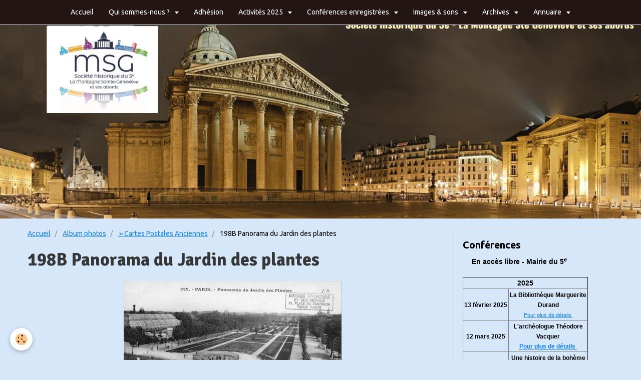

--- FILE ---
content_type: text/html; charset=UTF-8
request_url: http://www.montagnesaintegenevieve.com/album-photos/cpa/198b-panorama-du-jardin-des-plantes.html
body_size: 68074
content:
<!DOCTYPE html>
<html lang="fr">
    <head>
        <title>198B Panorama du Jardin des plantes</title>
        <!-- smart / dots -->
<meta http-equiv="Content-Type" content="text/html; charset=utf-8">
<!--[if IE]>
<meta http-equiv="X-UA-Compatible" content="IE=edge">
<![endif]-->
<meta name="viewport" content="width=device-width, initial-scale=1, maximum-scale=1.0, user-scalable=no">
<meta name="msapplication-tap-highlight" content="no">
  <link rel="image_src" href="http://www.montagnesaintegenevieve.com/medias/album/198b-panorama-du-jardin-des-plantes.jpg" />
  <meta property="og:image" content="http://www.montagnesaintegenevieve.com/medias/album/198b-panorama-du-jardin-des-plantes.jpg" />
  <link rel="canonical" href="http://www.montagnesaintegenevieve.com/album-photos/cpa/198b-panorama-du-jardin-des-plantes.html">
<meta name="google-site-verification" content="UA-106736003-2">
<meta name="generator" content="e-monsite (e-monsite.com)">

<link rel="icon" href="http://www.montagnesaintegenevieve.com/medias/site/favicon/20201-logo-1.jpg">

<link rel="apple-touch-icon" sizes="114x114" href="http://www.montagnesaintegenevieve.com/medias/site/mobilefavicon/20201-logo-2.jpg?fx=c_114_114" />
<link rel="apple-touch-icon" sizes="72x72" href="http://www.montagnesaintegenevieve.com/medias/site/mobilefavicon/20201-logo-2.jpg?fx=c_72_72" />
<link rel="apple-touch-icon" href="http://www.montagnesaintegenevieve.com/medias/site/mobilefavicon/20201-logo-2.jpg?fx=c_57_57" />
<link rel="apple-touch-icon-precomposed" href="http://www.montagnesaintegenevieve.com/medias/site/mobilefavicon/20201-logo-2.jpg?fx=c_57_57" />





        <meta name="theme-color" content="#241515">
        <meta name="msapplication-navbutton-color" content="#241515">
        <meta name="apple-mobile-web-app-capable" content="yes">
        <meta name="apple-mobile-web-app-status-bar-style" content="black-translucent">

                
                                    
                                    
                                     
                                                                                                                    
            <link href="https://fonts.googleapis.com/css?family=Ubuntu:300,400,700%7CSignika:300,400,700%7COswald:300,400,700&display=swap" rel="stylesheet">
        
        <link href="https://maxcdn.bootstrapcdn.com/font-awesome/4.7.0/css/font-awesome.min.css" rel="stylesheet">
                <link href="//www.montagnesaintegenevieve.com/themes/combined.css?v=6_1646067808_526" rel="stylesheet">
        
        <!-- EMS FRAMEWORK -->
        <script src="//www.montagnesaintegenevieve.com/medias/static/themes/ems_framework/js/jquery.min.js"></script>
        <!-- HTML5 shim and Respond.js for IE8 support of HTML5 elements and media queries -->
        <!--[if lt IE 9]>
        <script src="//www.montagnesaintegenevieve.com/medias/static/themes/ems_framework/js/html5shiv.min.js"></script>
        <script src="//www.montagnesaintegenevieve.com/medias/static/themes/ems_framework/js/respond.min.js"></script>
        <![endif]-->
                <script src="//www.montagnesaintegenevieve.com/medias/static/themes/ems_framework/js/ems-framework.min.js?v=2012"></script>
                <script src="http://www.montagnesaintegenevieve.com/themes/content.js?v=6_1646067808_526&lang=fr"></script>

            <script src="//www.montagnesaintegenevieve.com/medias/static/js/rgpd-cookies/jquery.rgpd-cookies.js?v=2012"></script>
    <script>
                                    $(document).ready(function() {
            $.RGPDCookies({
                theme: 'ems_framework',
                site: 'www.montagnesaintegenevieve.com',
                privacy_policy_link: '/about/privacypolicy/',
                cookies: [{"id":null,"favicon_url":"https:\/\/ssl.gstatic.com\/analytics\/20210414-01\/app\/static\/analytics_standard_icon.png","enabled":true,"model":"google_analytics","title":"Google Analytics","short_description":"Permet d'analyser les statistiques de consultation de notre site","long_description":"Indispensable pour piloter notre site internet, il permet de mesurer des indicateurs comme l\u2019affluence, les produits les plus consult\u00e9s, ou encore la r\u00e9partition g\u00e9ographique des visiteurs.","privacy_policy_url":"https:\/\/support.google.com\/analytics\/answer\/6004245?hl=fr","slug":"google-analytics"},{"id":null,"favicon_url":"","enabled":true,"model":"addthis","title":"AddThis","short_description":"Partage social","long_description":"Nous utilisons cet outil afin de vous proposer des liens de partage vers des plateformes tiers comme Twitter, Facebook, etc.","privacy_policy_url":"https:\/\/www.oracle.com\/legal\/privacy\/addthis-privacy-policy.html","slug":"addthis"}],
                modal_title: 'Gestion\u0020des\u0020cookies',
                modal_description: 'd\u00E9pose\u0020des\u0020cookies\u0020pour\u0020am\u00E9liorer\u0020votre\u0020exp\u00E9rience\u0020de\u0020navigation,\nmesurer\u0020l\u0027audience\u0020du\u0020site\u0020internet,\u0020afficher\u0020des\u0020publicit\u00E9s\u0020personnalis\u00E9es,\nr\u00E9aliser\u0020des\u0020campagnes\u0020cibl\u00E9es\u0020et\u0020personnaliser\u0020l\u0027interface\u0020du\u0020site.',
                privacy_policy_label: 'Consulter\u0020la\u0020politique\u0020de\u0020confidentialit\u00E9',
                check_all_label: 'Tout\u0020cocher',
                refuse_button: 'Refuser',
                settings_button: 'Param\u00E9trer',
                accept_button: 'Accepter',
                callback: function() {
                    // website google analytics case (with gtag), consent "on the fly"
                    if ('gtag' in window && typeof window.gtag === 'function') {
                        if (window.jsCookie.get('rgpd-cookie-google-analytics') === undefined
                            || window.jsCookie.get('rgpd-cookie-google-analytics') === '0') {
                            gtag('consent', 'update', {
                                'ad_storage': 'denied',
                                'analytics_storage': 'denied'
                            });
                        } else {
                            gtag('consent', 'update', {
                                'ad_storage': 'granted',
                                'analytics_storage': 'granted'
                            });
                        }
                    }
                }
            });
        });
    </script>

        <script async src="https://www.googletagmanager.com/gtag/js?id=G-4VN4372P6E"></script>
<script>
    window.dataLayer = window.dataLayer || [];
    function gtag(){dataLayer.push(arguments);}
    
    gtag('consent', 'default', {
        'ad_storage': 'denied',
        'analytics_storage': 'denied'
    });
    
    gtag('js', new Date());
    gtag('config', 'G-4VN4372P6E');
</script>

        
    <!-- Global site tag (gtag.js) -->
        <script async src="https://www.googletagmanager.com/gtag/js?id=UA-106736003-1"></script>
        <script>
        window.dataLayer = window.dataLayer || [];
        function gtag(){dataLayer.push(arguments);}

gtag('consent', 'default', {
            'ad_storage': 'denied',
            'analytics_storage': 'denied'
        });
        gtag('set', 'allow_ad_personalization_signals', false);
                gtag('js', new Date());
        gtag('config', 'UA-106736003-1');
    </script>
        <script type="application/ld+json">
    {
        "@context" : "https://schema.org/",
        "@type" : "WebSite",
        "name" : "Société historique du 5e - La Montagne Ste Geneviève et ses abords",
        "url" : "http://www.montagnesaintegenevieve.com/"
    }
</script>
            </head>
    <body id="album-photos_run_cpa_198b-panorama-du-jardin-des-plantes" class="default menu-fixed">
        

        
        <!-- NAV -->
        <nav class="navbar navbar-top navbar-fixed-top in-header">
            <div class="container">
                <div class="navbar-header hidden-desktop">
                                        <button data-toggle="collapse" data-target="#navbar" class="btn btn-link navbar-toggle">
                		<i class="fa fa-bars"></i>
					</button>
                                                            <a class="brand" href="http://www.montagnesaintegenevieve.com/">
                                                                        <span class="hidden-desktop">Société historique du 5e - La Montagne Ste Geneviève et ses abords</span>
                                            </a>
                                    </div>
                                <div id="navbar" class="collapse">
                        <ul class="nav navbar-nav">
                    <li>
                <a href="http://www.montagnesaintegenevieve.com/pages/page-d-accueil.html">
                                        Accueil
                </a>
                            </li>
                    <li class="subnav">
                <a href="http://www.montagnesaintegenevieve.com/pages/generalites/" class="subnav-toggle" data-toggle="subnav">
                                        Qui sommes-nous ?
                </a>
                                    <ul class="nav subnav-menu">
                                                    <li>
                                <a href="http://www.montagnesaintegenevieve.com/pages/generalites/qui-sommes-nous.html">
                                    ➢Histoire de l'Association
                                </a>
                                                            </li>
                                                    <li>
                                <a href="http://www.montagnesaintegenevieve.com/pages/generalites/adhesion.html">
                                    Adhésion
                                </a>
                                                            </li>
                                                    <li>
                                <a href="http://www.montagnesaintegenevieve.com/pages/generalites/ou-sommes-nous.html">
                                    ➢Nos coordonnées
                                </a>
                                                            </li>
                                                    <li>
                                <a href="http://www.montagnesaintegenevieve.com/pages/generalites/adhesion.html">
                                    ➢Adhésion
                                </a>
                                                            </li>
                                                    <li>
                                <a href="http://www.montagnesaintegenevieve.com/pages/generalites/presentation.html">
                                    ➢Bureau de l'association
                                </a>
                                                            </li>
                                                    <li>
                                <a href="http://www.montagnesaintegenevieve.com/pages/generalites/conseil-d-administration.html">
                                    ➢Conseil d'administration
                                </a>
                                                            </li>
                                                    <li>
                                <a href="http://www.montagnesaintegenevieve.com/pages/generalites/archives-1945.html">
                                    ➢Statuts
                                </a>
                                                            </li>
                                                    <li>
                                <a href="http://www.montagnesaintegenevieve.com/pages/generalites/histoire-de-la-montagne.html">
                                    ➢Histoire de la Montagne
                                </a>
                                                            </li>
                                            </ul>
                            </li>
                    <li>
                <a href="http://www.montagnesaintegenevieve.com/pages/generalites/adhesion.html"onclick="window.open(this.href);return false;">
                                        Adhésion
                </a>
                            </li>
                    <li class="subnav">
                <a href="http://www.montagnesaintegenevieve.com/pages/activites-2025/" class="subnav-toggle" data-toggle="subnav">
                                         Activités 2025
                </a>
                                    <ul class="nav subnav-menu">
                                                    <li class="subnav">
                                <a href="http://www.montagnesaintegenevieve.com/pages/activites-2025/conferences/" class="subnav-toggle" data-toggle="subnav">
                                    ➢Conférences
                                </a>
                                                                    <ul class="nav subnav-menu">
                                                                                    <li>
                                                <a href="http://www.montagnesaintegenevieve.com/pages/activites-2025/conferences/bibliotheque-marguerite-durand/">➢Bibliothèque Marguerite Durand</a>
                                            </li>
                                                                                    <li>
                                                <a href="http://www.montagnesaintegenevieve.com/pages/activites-2025/conferences/l-archeologue-theodore-vacquer/">➢L'archéologue Théodore Vacquer</a>
                                            </li>
                                                                                    <li>
                                                <a href="http://www.montagnesaintegenevieve.com/pages/activites-2025/conferences/la-boheme-dans-le-quartier-latin/">➢Une histoire de la bohème artistique des origines à nos jours au cœur du Quartier latin</a>
                                            </li>
                                                                                    <li>
                                                <a href="http://www.montagnesaintegenevieve.com/pages/activites-2025/conferences/les-brasseries-parisiennes-de-l-avant-siecle/">➢Les brasseries parisiennes de l’avant-siècle</a>
                                            </li>
                                                                                    <li>
                                                <a href="http://www.montagnesaintegenevieve.com/pages/activites-2025/conferences/le-paris-antique-au-sommet-de-la-montagne-sainte-genevieve/">➢Le Paris Antique au sommet de la Montagne Sainte-Geneviève</a>
                                            </li>
                                                                                    <li>
                                                <a href="http://www.montagnesaintegenevieve.com/pages/activites-2025/conferences/jeanne-barret/">➢Jeanne Barret</a>
                                            </li>
                                                                                    <li>
                                                <a href="http://www.montagnesaintegenevieve.com/pages/activites-2025/conferences/l-artisanat-a-paris-au-moyen-age/">➢L'artisanat à Paris au Moyen Âge</a>
                                            </li>
                                                                            </ul>
                                                            </li>
                                                    <li class="subnav">
                                <a href="http://www.montagnesaintegenevieve.com/pages/activites-2025/visites/" class="subnav-toggle" data-toggle="subnav">
                                    ➢Visites
                                </a>
                                                                    <ul class="nav subnav-menu">
                                                                                    <li>
                                                <a href="http://www.montagnesaintegenevieve.com/pages/activites-2025/visites/bibli/">➢Visite de la bibliothèque du Sénat</a>
                                            </li>
                                                                                    <li>
                                                <a href="http://www.montagnesaintegenevieve.com/pages/activites-2025/visites/cluny/">➢Visite guidée au musée de Cluny</a>
                                            </li>
                                                                                    <li>
                                                <a href="http://www.montagnesaintegenevieve.com/pages/activites-2025/visites/visites-du-mobilier-national/">➢Visites du Mobilier national</a>
                                            </li>
                                                                                    <li>
                                                <a href="http://www.montagnesaintegenevieve.com/pages/activites-2025/visites/deambulation-dans-la-mairie-du-5/">➢Les coulisses et les projets de la mairie du 5e</a>
                                            </li>
                                                                                    <li>
                                                <a href="http://www.montagnesaintegenevieve.com/pages/activites-2025/visites/promenade-les-brasseries-parisiennes-de-l-avant-siecle/">➢Les brasseries parisiennes</a>
                                            </li>
                                                                                    <li>
                                                <a href="http://www.montagnesaintegenevieve.com/pages/activites-2025/visites/journee-a-villers-cotteret/">➢Journée à Villers-Cotterêts</a>
                                            </li>
                                                                                    <li>
                                                <a href="http://www.montagnesaintegenevieve.com/pages/activites-2025/visites/la-catho/">➢L'Institut Catholique de Paris</a>
                                            </li>
                                                                                    <li>
                                                <a href="http://www.montagnesaintegenevieve.com/pages/activites-2025/visites/promenade-commentee-le-clos-des-chardonnerets-du-college-des-bernardins-a-la-tour-d-argent/">➢Promenade commentée : le clos du Chardonnet, du collège des Bernardins à la Tour d’Argent</a>
                                            </li>
                                                                                    <li>
                                                <a href="http://www.montagnesaintegenevieve.com/pages/activites-2025/visites/visite-de-la-bibliotheque-marguerite-durand/">➢Visite de la Bibliothèque Marguerite Durand</a>
                                            </li>
                                                                                    <li>
                                                <a href="http://www.montagnesaintegenevieve.com/pages/activites-2025/visites/visite-des-reserves-archeologiques-de-la-ville-de-paris/">➢Visite des réserves archéologiques de la Ville de Paris</a>
                                            </li>
                                                                                    <li>
                                                <a href="http://www.montagnesaintegenevieve.com/pages/activites-2025/visites/visite-du-l-herbier-du-museum-national-d-histoire-naturelle/">➢Visite de l’Herbier du Muséum national d’Histoire naturelle</a>
                                            </li>
                                                                            </ul>
                                                            </li>
                                            </ul>
                            </li>
                    <li class="subnav">
                <a href="http://www.montagnesaintegenevieve.com/videos/video-des-conferences/" class="subnav-toggle" data-toggle="subnav">
                                        Conférences enregistrées
                </a>
                                    <ul class="nav subnav-menu">
                                                    <li>
                                <a href="http://www.montagnesaintegenevieve.com/videos/video-des-conferences/conferences-2024/">
                                    ➢Conférences 2024
                                </a>
                                                            </li>
                                                    <li>
                                <a href="http://www.montagnesaintegenevieve.com/videos/video-des-conferences/conferences-2023/">
                                    ➢Conférences 2023
                                </a>
                                                            </li>
                                                    <li>
                                <a href="http://www.montagnesaintegenevieve.com/videos/video-des-conferences/conferences-2022/">
                                    ➢Conférences 2022
                                </a>
                                                            </li>
                                                    <li>
                                <a href="http://www.montagnesaintegenevieve.com/videos/video-des-conferences/conferences-2021/">
                                    ➢Conférences 2021
                                </a>
                                                            </li>
                                                    <li>
                                <a href="http://www.montagnesaintegenevieve.com/videos/video-des-conferences/cat-2020/">
                                    ➢Conférences 2020
                                </a>
                                                            </li>
                                                    <li>
                                <a href="http://www.montagnesaintegenevieve.com/videos/video-des-conferences/cat-2019/">
                                    ➢Conférences 2019
                                </a>
                                                            </li>
                                                    <li>
                                <a href="http://www.montagnesaintegenevieve.com/videos/video-des-conferences/cat-2018/">
                                    ➢Conférences 2018
                                </a>
                                                            </li>
                                                    <li>
                                <a href="http://www.montagnesaintegenevieve.com/videos/video-des-conferences/cat-2017/">
                                    ➢Conférences 2017
                                </a>
                                                            </li>
                                                    <li>
                                <a href="http://www.montagnesaintegenevieve.com/videos/video-des-conferences/cat-2016/">
                                    ➢Conférences 2016
                                </a>
                                                            </li>
                                                    <li>
                                <a href="http://www.montagnesaintegenevieve.com/videos/video-des-conferences/cat-2015/">
                                    ➢Conférences 2015
                                </a>
                                                            </li>
                                                    <li>
                                <a href="http://www.montagnesaintegenevieve.com/videos/video-des-conferences/cat-2014/">
                                    ➢Conférences 2014
                                </a>
                                                            </li>
                                                    <li>
                                <a href="http://www.montagnesaintegenevieve.com/videos/video-des-conferences/cat-2013/">
                                    ➢Conférences 2013
                                </a>
                                                            </li>
                                                    <li>
                                <a href="http://www.montagnesaintegenevieve.com/videos/video-des-conferences/cat-2012/">
                                    ➢Conférences 2012
                                </a>
                                                            </li>
                                                    <li>
                                <a href="http://www.montagnesaintegenevieve.com/videos/video-des-conferences/cat-2011/">
                                    ➢Conférences 2011
                                </a>
                                                            </li>
                                                    <li>
                                <a href="http://www.montagnesaintegenevieve.com/videos/video-des-conferences/cat-2010/">
                                    ➢Conférences 2010
                                </a>
                                                            </li>
                                                    <li>
                                <a href="http://www.montagnesaintegenevieve.com/videos/video-des-conferences/conferences-2009-en-cours-de-realisation/">
                                    ➢Conférences 2009
                                </a>
                                                            </li>
                                                    <li>
                                <a href="http://www.montagnesaintegenevieve.com/videos/video-des-conferences/conferences-2008-en-cours-de-realisation/">
                                    ➢Conférences 2008
                                </a>
                                                            </li>
                                                    <li>
                                <a href="http://www.montagnesaintegenevieve.com/videos/video-des-conferences/conferences-2007-en-cours-de-realisation/">
                                    ➢Conférences 2007
                                </a>
                                                            </li>
                                                    <li>
                                <a href="http://www.montagnesaintegenevieve.com/videos/video-des-conferences/conferences-2006-en-cours-de-realisation/">
                                    ➢Conférences 2006
                                </a>
                                                            </li>
                                                    <li>
                                <a href="http://www.montagnesaintegenevieve.com/videos/video-des-conferences/conferences-2005-en-cours-de-realisation/">
                                    ➢Conférences 2005
                                </a>
                                                            </li>
                                                    <li>
                                <a href="http://www.montagnesaintegenevieve.com/videos/video-des-conferences/conferences-2004/">
                                    ➢Conférences 2004
                                </a>
                                                            </li>
                                                    <li>
                                <a href="http://www.montagnesaintegenevieve.com/videos/video-des-conferences/conferences-2003-en-cours-de-realisation/">
                                    ➢Conférences 2003
                                </a>
                                                            </li>
                                            </ul>
                            </li>
                    <li class="subnav">
                <a href="http://www.montagnesaintegenevieve.com/pages/test-2021/" class="subnav-toggle" data-toggle="subnav">
                                        Images & sons
                </a>
                                    <ul class="nav subnav-menu">
                                                    <li>
                                <a href="http://www.montagnesaintegenevieve.com/pages/test-2021/photos/">
                                    ➢Photos
                                </a>
                                                            </li>
                                                    <li>
                                <a href="http://www.montagnesaintegenevieve.com/pages/test-2021/videos/">
                                    ➢Vidéos des rallyes
                                </a>
                                                            </li>
                                                    <li>
                                <a href="http://www.montagnesaintegenevieve.com/pages/test-2021/videos-du-net/">
                                    ➢Vidéos du net
                                </a>
                                                            </li>
                                            </ul>
                            </li>
                    <li class="subnav">
                <a href="http://www.montagnesaintegenevieve.com/pages/documents/" class="subnav-toggle" data-toggle="subnav">
                                        Archives
                </a>
                                    <ul class="nav subnav-menu">
                                                    <li class="subnav">
                                <a href="http://www.montagnesaintegenevieve.com/pages/documents/bulletins/" class="subnav-toggle" data-toggle="subnav">
                                    ➢Bulletins annuels
                                </a>
                                                                    <ul class="nav subnav-menu">
                                                                                    <li>
                                                <a href="http://www.montagnesaintegenevieve.com/pages/documents/bulletins/quelques-anciens-bulletins.html">➢De 1895 à 1938</a>
                                            </li>
                                                                                    <li>
                                                <a href="http://www.montagnesaintegenevieve.com/pages/documents/bulletins/bulletin.html">➢De 1998 à 2023</a>
                                            </li>
                                                                            </ul>
                                                            </li>
                                                    <li>
                                <a href="http://www.montagnesaintegenevieve.com/pages/documents/depouillement-des-bulletins/">
                                    ➢Dépouillement des bulletins
                                </a>
                                                            </li>
                                                    <li class="subnav">
                                <a href="http://www.montagnesaintegenevieve.com/pages/documents/historique/" class="subnav-toggle" data-toggle="subnav">
                                    ➢Programmes trimestriels
                                </a>
                                                                    <ul class="nav subnav-menu">
                                                                                    <li>
                                                <a href="http://www.montagnesaintegenevieve.com/pages/documents/historique/programme-trimestriel/">➢Programmes trimestriels 2017</a>
                                            </li>
                                                                                    <li>
                                                <a href="http://www.montagnesaintegenevieve.com/pages/documents/historique/programmes-trimestriels-2018/">➢Programmes trimestriels 2018</a>
                                            </li>
                                                                                    <li>
                                                <a href="http://www.montagnesaintegenevieve.com/pages/documents/historique/programmes-trimestriels-1/">➢Programmes trimestriels 2019</a>
                                            </li>
                                                                                    <li>
                                                <a href="http://www.montagnesaintegenevieve.com/pages/documents/historique/programmes-trimestriels/">➢Programmes trimestriels 2020</a>
                                            </li>
                                                                                    <li>
                                                <a href="http://www.montagnesaintegenevieve.com/pages/documents/historique/activites-2021/">➢Programme trimestriel 2021</a>
                                            </li>
                                                                                    <li>
                                                <a href="http://www.montagnesaintegenevieve.com/pages/documents/historique/programmes-trimestriels-2022/">➢Programmes trimestriels 2022</a>
                                            </li>
                                                                                    <li>
                                                <a href="http://www.montagnesaintegenevieve.com/pages/documents/historique/programmes-trimestriels-2023/">➢Programmes trimestriels 2023</a>
                                            </li>
                                                                                    <li>
                                                <a href="http://www.montagnesaintegenevieve.com/pages/documents/historique/programmes-trimestriels-2024/">➢Programmes trimestriels 2024</a>
                                            </li>
                                                                            </ul>
                                                            </li>
                                            </ul>
                            </li>
                    <li class="subnav">
                <a href="http://www.montagnesaintegenevieve.com/annuaire/" class="subnav-toggle" data-toggle="subnav">
                                        Annuaire
                </a>
                                    <ul class="nav subnav-menu">
                                                    <li>
                                <a href="http://www.montagnesaintegenevieve.com/annuaire/les-associations-amies/">
                                    ➢Associations historiques
                                </a>
                                                            </li>
                                                    <li>
                                <a href="http://www.montagnesaintegenevieve.com/annuaire/partenaires/">
                                    ➢Institutions culturelles
                                </a>
                                                            </li>
                                                    <li>
                                <a href="http://www.montagnesaintegenevieve.com/annuaire/sites-scientifiques/">
                                    ➢Sites scientifiques
                                </a>
                                                            </li>
                                                    <li>
                                <a href="http://www.montagnesaintegenevieve.com/annuaire/communes-et-collectivites/">
                                    ➢Communes et collectivités
                                </a>
                                                            </li>
                                            </ul>
                            </li>
            </ul>

                </div>
                
                            </div>
        </nav>
                <!-- HEADER -->
        <header id="header">
                        &nbsp;
                    </header>
        <!-- //HEADER -->
        
        <!-- WRAPPER -->
                                                                <div id="wrapper" class="container">
            <!-- MAIN -->
            <div id="main">
                                       <ol class="breadcrumb">
                  <li>
            <a href="http://www.montagnesaintegenevieve.com/">Accueil</a>
        </li>
                        <li>
            <a href="http://www.montagnesaintegenevieve.com/album-photos/">Album photos</a>
        </li>
                        <li>
            <a href="http://www.montagnesaintegenevieve.com/album-photos/cpa/">➢Cartes Postales Anciennes</a>
        </li>
                        <li class="active">
            198B Panorama du Jardin des plantes
         </li>
            </ol>
                                
                                                                    
                                <div class="view view-album" id="view-item" data-category="cpa" data-id-album="5e39b138e30752fb6009bfba">
    <h1 class="view-title">198B Panorama du Jardin des plantes</h1>
    
    

    <p class="text-center">
        <img src="http://www.montagnesaintegenevieve.com/medias/album/198b-panorama-du-jardin-des-plantes.jpg" alt="198B Panorama du Jardin des plantes">
    </p>

    <ul class="category-navigation">
        <li>
                            <a href="http://www.montagnesaintegenevieve.com/album-photos/cpa/197b-jardin-des-plantes-statue-de-lamarck.html" class="btn btn-default">
                    <i class="fa fa-angle-left fa-lg"></i>
                    <img src="http://www.montagnesaintegenevieve.com/medias/album/197b-jardin-des-plantes-statue-de-lamarck.jpg?fx=c_50_50" width="50" alt="">
                </a>
                    </li>

        <li>
            <a href="http://www.montagnesaintegenevieve.com/album-photos/cpa/" class="btn btn-small btn-default">Retour</a>
        </li>

        <li>
                            <a href="http://www.montagnesaintegenevieve.com/album-photos/cpa/199-jardin-des-plantes-maison-de-cuvier.html" class="btn btn-default">
                    <img src="http://www.montagnesaintegenevieve.com/medias/album/199-jardin-des-plantes-maison-de-cuvier.jpg?fx=c_50_50" width="50" alt="">
                    <i class="fa fa-angle-right fa-lg"></i>
                </a>
                    </li>
    </ul>

    

</div>

            </div>
            <!-- //MAIN -->

                        <!-- SIDEBAR -->
            <div id="sidebar">
                <div id="sidebar-wrapper">
                    
                                                                                                                                                                                                        <div class="widget" data-id="widget_visualtext">
                                    
<div class="widget-title">
    
        <span>
            Conférences
        </span>  

        
</div>

                                                                        <div id="widget1" class="widget-content" data-role="widget-content">
                                        <table border="0" cellpadding="1" cellspacing="1" style="color: var(--font-color); font-family: var(--font-family); font-size: 1rem; height: 20px; width: 230px;">
	<tbody>
		<tr>
			<td style="text-align: center;"><span style="color:#ff3300;"><span style="font-size:11px;"><strong><span style="font-family:Arial,Helvetica,sans-serif;"></span><span style="font-family:Arial,Helvetica,sans-serif;"></span></strong></span></span>
			<p><span style="font-family:Arial,Helvetica,sans-serif;"><strong><strong style="color: var(--font-color); font-size: 1rem; background-color: var(--body-bg-color);">En acc&egrave;s libre - Mairie du 5<sup>e</sup>&nbsp;</strong></strong></span></p>
			</td>
		</tr>
	</tbody>
</table>

<table border="1" cellpadding="1" cellspacing="0" style="width:250px;">
	<tbody>
		<tr>
			<td colspan="2" style="text-align: center;"><span style="font-family:Arial,Helvetica,sans-serif;"><strong>2025</strong></span></td>
		</tr>
		<tr>
			<td style="text-align: center;"><span style="font-size:12px;"><strong><span style="font-family:Arial,Helvetica,sans-serif;">13 f&eacute;vrier 2025</span></strong></span></td>
			<td style="text-align: center; vertical-align: middle;"><strong><span style="font-size:12px;"><span style="font-family:Arial,Helvetica,sans-serif;">La Biblioth&egrave;que Marguerite Durand</span></span></strong><br />
			<span style="font-size:11px;"><span style="font-family:Arial,Helvetica,sans-serif;"><a href="http://www.montagnesaintegenevieve.com/pages/activites-2025/conferences/bibliotheque-marguerite-durand/">Pour plus de d&eacute;tails&nbsp;</a></span></span><span style="language:fr"><span style="unicode-bidi:embed"><span style="vertical-align:baseline"><span style="punctuation-wrap:simple"><span style="font-family:Arial"><span style="color:black"><span style="language:fr"><span style="font-weight:bold"></span></span></span></span></span></span></span></span><strong><span style="font-size:12px;"><span style="font-family:Arial,Helvetica,sans-serif;"></span></span></strong><span style="font-size:12px;"><span style="font-family:Arial,Helvetica,sans-serif;"><br />
			<span style="language:fr"><span style="unicode-bidi:embed"><span style="vertical-align:baseline"><span style="punctuation-wrap:simple"><span style="font-family:Arial"><span style="color:black"><span style="language:fr"><span style="font-weight:bold"></span></span></span></span></span></span></span></span></span></span></td>
		</tr>
		<tr>
			<td style="text-align: center;"><span style="font-size:12px;"><strong><span style="font-family:Arial,Helvetica,sans-serif;">12 mars 2025</span></strong></span></td>
			<td style="text-align: center; vertical-align: middle;"><span style="font-size:12px;"><span style="font-family:Arial,Helvetica,sans-serif;"><strong>L&#39;arch&eacute;ologue Th&eacute;odore Vacquer</strong><br />
			<span style="language:fr"><span style="unicode-bidi:embed"><span style="vertical-align:baseline"><span style="punctuation-wrap:simple"><span style="font-family:Arial"><span style="color:black"><span style="language:fr"><span style="font-weight:bold"><span style="language:fr"><span style="unicode-bidi:embed"><span style="vertical-align:baseline"><span style="punctuation-wrap:simple"><span style="font-family:Arial"><span style="color:black"><span style="language:fr"><span style="font-weight:bold"><span style="font-style:normal"><span style="font-size:11px;"><span style="font-family:Arial,Helvetica,sans-serif;"></span></span></span></span></span></span></span></span></span></span></span><a href="http://www.montagnesaintegenevieve.com/pages/activites-2025/conferences/l-archeologue-theodore-vacquer/">Pour plus de d&eacute;tails&nbsp;</a></span></span></span></span></span></span></span></span></span></span></td>
		</tr>
		<tr>
			<td style="text-align: center;"><span style="font-size:12px;"><strong><span style="font-family:Arial,Helvetica,sans-serif;">10 avril 2025</span></strong></span></td>
			<td style="text-align: center; vertical-align: middle;"><span style="font-size:12px;"><span style="font-family:Arial,Helvetica,sans-serif;"><strong>Une histoire de la boh&egrave;me artistique des origines &agrave; nos jours au c&oelig;ur du Quartier latin</strong><br />
			<span style="language:fr"><span style="unicode-bidi:embed"><span style="vertical-align:baseline"><span style="punctuation-wrap:simple"><span style="font-family:Arial"><span style="color:black"><span style="language:fr"><span style="font-weight:bold"><a href="http://www.montagnesaintegenevieve.com/pages/activites-2025/conferences/la-boheme-dans-le-quartier-latin/">Pour plus de d&eacute;tails&nbsp;</a></span></span></span></span></span></span></span></span></span></span></td>
		</tr>
		<tr>
			<td style="text-align: center;"><span style="font-size:12px;"><strong><span style="font-family:Arial,Helvetica,sans-serif;">15 mai 2025</span></strong><br />
			<strong><span style="font-family:Arial,Helvetica,sans-serif;"></span></strong></span></td>
			<td style="text-align: center; vertical-align: middle;"><span style="font-family:Arial,Helvetica,sans-serif;"><span style="font-size:12px;"><strong>Les brasseries parisiennes de l&rsquo;avant-si&egrave;cle</strong></span><br />
			<span style="font-size:11px;"><span style="font-family:Arial,Helvetica,sans-serif;"><span style="unicode-bidi:embed"><span style="vertical-align:baseline"><span style="font-family:Arial"><span style="color:black"><span style="font-weight:bold"><a href="http://www.montagnesaintegenevieve.com/pages/activites-2025/conferences/les-brasseries-parisiennes-de-l-avant-siecle/">Pour plus de d&eacute;tails&nbsp;</a></span></span></span></span></span></span></span></span></td>
		</tr>
		<tr>
			<td style="text-align: center;"><strong><span style="font-size:12px;"><span style="font-family:Arial,Helvetica,sans-serif;">16 octobre 2025</span></span></strong><br />
			<strong><span style="font-size:12px;"><span style="font-family:Arial,Helvetica,sans-serif;"></span></span></strong></td>
			<td style="text-align: center; vertical-align: middle;">
			<p><strong><span style="font-size:12px;"><span style="font-family:Arial,Helvetica,sans-serif;">Le Paris Antique au sommet de la Montagne Sainte-Genevi&egrave;ve</span></span></strong><span style="font-size:10px;"><span style="font-family:Arial,Helvetica,sans-serif;"></span></span><span style="font-size:10px;"><span style="font-family:Arial,Helvetica,sans-serif;"></span></span><br />
			<span style="font-size:12px;"><span style="font-family:Arial,Helvetica,sans-serif;"><strong>Les derni&egrave;res d&eacute;couvertes&nbsp;</strong></span><strong><span style="font-family:Arial,Helvetica,sans-serif;">au 16 et 31 rue d&rsquo;Ulm</span></strong></span><strong><span style="font-size:12px;"><span style="font-family:Arial,Helvetica,sans-serif;"></span></span></strong><br />
			<span style="font-family:Arial,Helvetica,sans-serif;"><span style="font-size:11px;"><span style="font-family:Arial,Helvetica,sans-serif;"><span style="unicode-bidi:embed"><span style="vertical-align:baseline"><span style="font-family:Arial"><span style="color:black"><span style="font-weight:bold"><a href="http://www.montagnesaintegenevieve.com/pages/activites-2025/conferences/le-paris-antique-au-sommet-de-la-montagne-sainte-genevieve/">Pour plus de d&eacute;tails&nbsp;</a></span></span></span></span></span></span></span></span><strong><span style="font-size:12px;"><span style="font-family:Arial,Helvetica,sans-serif;"></span></span></strong></p>
			</td>
		</tr>
		<tr>
			<td style="text-align: center;"><strong><span style="font-size:12px;"><span style="font-family:Arial,Helvetica,sans-serif;">20 novembre 2025</span></span></strong><br />
			<img alt="Jeanne barret" class="img-center" height="159" src="http://www.montagnesaintegenevieve.com/medias/images/jeanne-barret.jpeg?fx=r_100_159" width="99" /><br />
			<strong><span style="font-size:12px;"><span style="font-family:Arial,Helvetica,sans-serif;"></span></span></strong></td>
			<td style="text-align: center; vertical-align: middle;"><strong><span style="font-size:12px;"><span style="font-family:Arial,Helvetica,sans-serif;">Jeanne Barret</span></span><br />
			<span style="font-size:11px;"><span style="font-family:Arial,Helvetica,sans-serif;"></span><span style="font-family:Arial,Helvetica,sans-serif;"></span></span></strong><span style="font-size:11px;"><span style="font-family:Arial,Helvetica,sans-serif;"><a href="http://www.montagnesaintegenevieve.com/pages/activites-2025/conferences/jeanne-barret/">Pour plus de d&eacute;tails</a></span></span><strong><span style="font-size:11px;"><span style="font-family:Arial,Helvetica,sans-serif;"></span></span><span style="font-size:12px;"><span style="font-family:Arial,Helvetica,sans-serif;"></span></span></strong></td>
		</tr>
		<tr>
			<td style="text-align: center;"><strong><span style="font-family:Arial,Helvetica,sans-serif;"><span style="font-size:12px;">4 d&eacute;cembre 2025</span></span></strong><br />
			<img alt="L'artisanat à Paris J F Goret" class="img-center" height="444" src="http://www.montagnesaintegenevieve.com/medias/images/capture-d-e-cran-2025-05-23-a-09.28.56.png" width="284" /><strong><span style="font-family:Arial,Helvetica,sans-serif;"><span style="font-size:12px;"></span></span></strong></td>
			<td style="text-align: center; vertical-align: middle;"><strong><span style="font-size:12px;"><span style="font-family:Arial,Helvetica,sans-serif;">L&#39;artisanat &agrave; Paris au Moyen &Acirc;ge<br />
			&agrave; partir des d&eacute;couvertes arch&eacute;ologiques</span></span></strong><br />
			<span style="font-family:Arial,Helvetica,sans-serif;"><span style="font-size:11px;"><span style="font-family:Arial,Helvetica,sans-serif;"><span style="unicode-bidi:embed"><span style="vertical-align:baseline"><span style="font-family:Arial"><span style="color:black"><span style="font-weight:bold"><a href="http://www.montagnesaintegenevieve.com/pages/activites-2025/conferences/l-artisanat-a-paris-au-moyen-age/">Pour plus de d&eacute;tails&nbsp;</a></span></span></span></span></span></span></span></span></td>
		</tr>
		<tr>
			<td style="text-align: center;">&nbsp;</td>
			<td style="text-align: center; vertical-align: middle;"><span style="font-size:12px;"><span style="font-family:Arial,Helvetica,sans-serif;"><strong>Suite en pr&eacute;paration</strong></span></span></td>
		</tr>
	</tbody>
</table>

<p style="text-align: center;">&nbsp;</p>

<p><span style="font-family:Arial,Helvetica,sans-serif;"></span></p>

                                    </div>
                                                                    </div>
                                                                                                                                                                                                                                                                                                                                                                <div class="widget" data-id="widget_visualtext">
                                    
<div class="widget-title">
    
        <span>
            Visites/Promenades
        </span>  

        
</div>

                                                                        <div id="widget2" class="widget-content" data-role="widget-content">
                                        <p><span style="font-family:Arial,Helvetica,sans-serif;"></span></p>

<table border="0" cellpadding="1" cellspacing="1" style="width:230px;">
	<tbody>
		<tr>
			<th style="text-align: center; width: 180px; white-space: nowrap;">
			<p><span style="font-family:Arial,Helvetica,sans-serif;"><span style="font-size:12px;"><strong style="background-color: var(--body-bg-color); font-family: var(--font-family); font-size: 1rem;">Les visites sont r&eacute;serv&eacute;es aux adh&eacute;rents</strong></span></span></p>
			</th>
		</tr>
	</tbody>
</table>

<table border="1" cellpadding="1" cellspacing="0" style="width:250px;">
	<tbody>
		<tr>
			<td colspan="2" style="width: 150px; text-align: center;"><span style="font-family:Arial,Helvetica,sans-serif;"><strong>2025</strong></span></td>
		</tr>
		<tr>
			<td style="text-align: center; width: 150px;">
			<p><span style="font-family:Arial,Helvetica,sans-serif;"><strong><span style="font-size:12px;"><span style="font-variant: normal; white-space: pre-wrap;"><span style="color:#000000"><span style="font-weight:700"><span style="font-style:normal"><span style="text-decoration:none">14 janvier 2025</span></span></span></span></span></span></strong></span><span style="font-family:Arial,Helvetica,sans-serif;"></span></p>
			</td>
			<td style="width: 150px; text-align: center;"><span style="font-family:Arial,Helvetica,sans-serif;"><strong><span style="font-size:12px;"><span style="font-variant: normal; white-space: pre-wrap;"><span style="color:#000000"><span style="font-weight:700"><span style="font-style:normal"><span style="text-decoration:none">Visite de la Biblioth&egrave;que du S&eacute;nat</span></span></span></span></span></span></strong><br />
			<span style="font-size:11px;"><a href="http://www.montagnesaintegenevieve.com/pages/activites-2025/visites/bibli/">Pour plus de d&eacute;tails</a></span><strong><span style="font-size:12px;"><span style="font-variant: normal; white-space: pre-wrap;"><span style="color:#000000"><span style="font-weight:700"><span style="font-style:normal"><span style="text-decoration:none"></span></span></span></span></span></span></strong></span></td>
		</tr>
		<tr>
			<td style="text-align: center; width: 150px;">
			<p><span style="font-family:Arial,Helvetica,sans-serif;"><strong><span style="font-size:12px;"><span style="font-variant: normal; white-space: pre-wrap;"><span style="color:#000000"><span style="font-weight:700"><span style="font-style:normal"><span style="text-decoration:none">15 janvier 2025</span></span></span></span></span></span></strong></span></p>
			</td>
			<td style="width: 150px; text-align: center;"><span style="font-family:Arial,Helvetica,sans-serif;"><strong><span style="font-size:12px;">Visite guid&eacute;e au mus&eacute;e de Cluny<br />
			<span style="font-size:11px;"></span></span></strong><span style="font-size:11px;"><a href="http://www.montagnesaintegenevieve.com/pages/activites-2025/visites/cluny/">Pour plus de d&eacute;tails</a></span></span></td>
		</tr>
		<tr>
			<td style="width: 150px; text-align: center;"><span style="font-family:Arial,Helvetica,sans-serif;"><strong><span style="font-size:12px;"><span style="font-variant: normal; white-space: pre-wrap;"><span style="color:#000000"><span style="font-weight:700"><span style="font-style:normal"><span style="text-decoration:none">6 f&eacute;vrier 2025</span></span></span></span></span></span></strong><br />
			<strong><span style="font-size:12px;"><span style="font-variant: normal; white-space: pre-wrap;"><span style="color:#000000"><span style="font-weight:700"><span style="font-style:normal"><span style="text-decoration:none"></span></span></span></span></span></span></strong></span></td>
			<td style="width: 150px; text-align: center;"><span style="font-family:Arial,Helvetica,sans-serif;"><strong><span style="font-size:12px;">Visite guid&eacute;e du Mobilier national<br />
			<span style="font-size:11px;"></span></span></strong><span style="font-size:11px;"><a href="http://www.montagnesaintegenevieve.com/pages/activites-2025/visites/visites-du-mobilier-national/">Pour plus de d&eacute;tails</a></span></span></td>
		</tr>
		<tr>
			<td style="width: 150px; text-align: center;"><span style="font-family:Arial,Helvetica,sans-serif;"><strong><span style="font-size:12px;">29 avril 2025</span></strong><br />
			<strong><span style="font-size:12px;"></span></strong></span></td>
			<td style="text-align: center; width: 150px;">
			<p><span style="font-family:Arial,Helvetica,sans-serif;"><span style="font-size:12px;"></span></span></p>

			<p><span style="font-family:Arial,Helvetica,sans-serif;"><strong><span style="font-size:12px;">Les coulisses et les projets de la mairie du 5e</span></strong></span><br />
			<a href="http://www.montagnesaintegenevieve.com/pages/activites-2025/visites/deambulation-dans-la-mairie-du-5/" style="font-size: 11px; font-family: Arial, Helvetica, sans-serif;">Pour plus de d&eacute;tails</a></p>
			</td>
		</tr>
		<tr>
			<td style="width: 150px; text-align: center;"><span style="font-family:Arial,Helvetica,sans-serif;"><strong><span style="font-size:12px;">14 mai 2025 &amp; 10 d&eacute;cembre 2025</span></strong><br />
			<strong><span style="font-size:12px;"></span></strong></span></td>
			<td style="text-align: center; width: 150px;">
			<p><span style="font-family:Arial,Helvetica,sans-serif;"><span style="font-size:12px;"></span></span></p>

			<p><span style="font-family:Arial,Helvetica,sans-serif;"><strong><span style="font-size:12px;">L&#39;Institut Catholique de Paris</span><br />
			<span style="font-size:11px;"></span></strong></span><span style="font-size:10px;"><span style="font-family:Arial,Helvetica,sans-serif;"><a href="http://www.montagnesaintegenevieve.com/pages/activites-2025/visites/la-catho/" style="font-size: 12px; font-family: Arial, Helvetica, sans-serif;">Pour plus de d&eacute;tails</a></span></span></p>
			</td>
		</tr>
		<tr>
			<td style="width: 150px; text-align: center;"><span style="font-family:Arial,Helvetica,sans-serif;"><span style="font-size:12px;"><strong>15 mai 2025</strong></span></span></td>
			<td style="width: 150px; text-align: center;"><span style="font-family:Arial,Helvetica,sans-serif;"><strong><span style="font-size:12px;">&Agrave; la d&eacute;couverte des brasseries parisiennes de l&rsquo;avant-si&egrave;cle</span></strong><br />
			<span style="font-size:11px;"><a href="http://www.montagnesaintegenevieve.com/pages/activites-2025/visites/promenade-les-brasseries-parisiennes-de-l-avant-siecle/">Pour plus de d&eacute;tails</a></span></span></td>
		</tr>
		<tr>
			<td style="width: 150px; text-align: center;"><span style="font-family:Arial,Helvetica,sans-serif;"><strong><span style="font-size:12px;">28 Mai 2025</span></strong><br />
			<strong><span style="font-size:12px;"></span></strong></span></td>
			<td style="width: 150px; text-align: center;"><span style="font-family:Arial,Helvetica,sans-serif;"><span style="font-size:12px;"><strong>Journ&eacute;e &agrave; Villers-Cotter&ecirc;ts</strong></span><br />
			<span style="font-size:11px;"><a href="http://www.montagnesaintegenevieve.com/pages/activites-2025/visites/journee-a-villers-cotteret/">Pour plus de d&eacute;tails</a></span><span style="font-size:12px;"></span></span></td>
		</tr>
		<tr>
			<td style="text-align: center; width: 150px;">
			<p><strong><span style="font-family:Arial,Helvetica,sans-serif;"><span style="font-size:12px;">1er octobre 2025</span></span></strong><br />
			<strong><span style="font-family:Arial,Helvetica,sans-serif;"><span style="font-size:12px;"></span></span></strong></p>
			</td>
			<td style="width: 150px; text-align: center;"><strong><span style="font-family:Arial,Helvetica,sans-serif;"><span style="font-size:12px;">Promenade comment&eacute;e : le clos du Chardonnet, du coll&egrave;ge des Bernardins &agrave; la Tour d&rsquo;Argent</span></span></strong><br />
			<span style="font-size:11px;"><span style="font-family:Arial,Helvetica,sans-serif;"><a href="http://www.montagnesaintegenevieve.com/pages/activites-2025/visites/promenade-commentee-le-clos-des-chardonnerets-du-college-des-bernardins-a-la-tour-d-argent/">Pour plus de d&eacute;tails</a></span><span style="font-family:Arial,Helvetica,sans-serif;"></span></span></td>
		</tr>
		<tr>
			<td style="text-align: center; width: 150px;">
			<p><span style="font-family:Arial,Helvetica,sans-serif;"><strong><span style="font-size:12px;">7 octobre 2025</span></strong></span></p>

			<p><span style="font-family:Arial,Helvetica,sans-serif;"></span></p>

			<p><span style="font-family:Arial,Helvetica,sans-serif;"></span></p>

			<p><span style="font-family:Arial,Helvetica,sans-serif;"></span></p>
			<span style="font-family:Arial,Helvetica,sans-serif;"></span>

			<p><span style="font-family:Arial,Helvetica,sans-serif;"><strong><span style="font-size:12px;"></span></strong></span></p>
			</td>
			<td style="width: 150px; text-align: center;"><span style="font-family:Arial,Helvetica,sans-serif;"><strong><span style="font-size:12px;">Visite de la Biblioth&egrave;que Marguerite Durand</span></strong><br />
			<span style="font-size:11px;"><a href="http://www.montagnesaintegenevieve.com/pages/activites-2025/visites/visite-de-la-bibliotheque-marguerite-durand/">Pour plus de d&eacute;tails</a></span></span></td>
		</tr>
		<tr>
			<td style="text-align: center; width: 150px;">
			<p><span style="font-family:Arial,Helvetica,sans-serif;"><strong><span style="font-size:12px;">12 novembre 2025</span></strong><br />
			<img alt="Salle d'étude du pôle archéologique" class="img-center" height="100" src="http://www.montagnesaintegenevieve.com/medias/images/salle-d-e-tude-du-po-le-arche-ologique-marc-lelie-vre-dhaap.jpeg?fx=r_150_211" width="150" /><strong><span style="font-size:12px;"></span></strong></span></p>

			<p><span style="font-family:Arial,Helvetica,sans-serif;"></span></p>

			<p><span style="font-family:Arial,Helvetica,sans-serif;"></span></p>

			<p><span style="font-family:Arial,Helvetica,sans-serif;"></span></p>
			<span style="font-family:Arial,Helvetica,sans-serif;"></span></td>
			<td style="text-align: center; width: 150px;">
			<p style="margin-bottom: 4px; margin-left: 8px;"><span style="font-family:Arial,Helvetica,sans-serif;"><strong><span style="font-size:12px;">Visite des r&eacute;serves arch&eacute;ologiques de la Ville de Paris</span></strong><br />
			<span style="font-size:11px;"><a href="http://www.montagnesaintegenevieve.com/pages/activites-2025/visites/visite-des-reserves-archeologiques-de-la-ville-de-paris/">Pour plus de d&eacute;tails</a></span><strong><span style="font-size:12px;"></span></strong></span></p>
			</td>
		</tr>
		<tr>
			<td style="text-align: center; width: 150px;">
			<p><strong><span style="font-size:12px;"><span style="font-family:Arial,Helvetica,sans-serif;">18 novembre 2025</span></span></strong><strong><span style="font-size:12px;"><span style="font-family:Arial,Helvetica,sans-serif;"></span></span></strong><br />
			<span style="font-family:Arial,Helvetica,sans-serif;"></span><span style="font-family:Arial,Helvetica,sans-serif;"></span><span style="font-family:Arial,Helvetica,sans-serif;"></span><span style="font-family:Arial,Helvetica,sans-serif;"></span><span style="font-family:Arial,Helvetica,sans-serif;"><img alt="Herbier du museum" class="img-center" height="211" src="http://www.montagnesaintegenevieve.com/medias/images/herbier-du-museum-aventure-une-1.jpeg?fx=r_150_211" width="149" /></span></p>
			</td>
			<td style="text-align: center; width: 150px;">
			<p><span style="font-family:Arial,Helvetica,sans-serif;"><strong><span style="font-size:12px;">Visite de&nbsp;l&rsquo;Herbier du Mus&eacute;um national d&rsquo;Histoire naturelle</span></strong><br />
			<span style="font-size:11px;"><a href="http://www.montagnesaintegenevieve.com/pages/activites-2025/visites/visite-du-l-herbier-du-museum-national-d-histoire-naturelle/">Pour plus de d&eacute;tails</a></span></span></p>

			<p><span style="font-family:Arial,Helvetica,sans-serif;"></span></p>
			</td>
		</tr>
		<tr>
			<td style="text-align: center; width: 150px;">
			<p><span style="font-family:Arial,Helvetica,sans-serif;"><strong><span style="font-size:12px;">10 d&eacute;cembre 2025</span></strong><br />
			<img alt="La catho 2 institut catholique de paris" class="img-center" height="99" src="http://www.montagnesaintegenevieve.com/medias/images/la-catho-2-institut-catholique-de-paris.jpeg?fx=r_150_211" width="150" /><strong><span style="font-size:12px;"></span></strong></span></p>
			</td>
			<td style="text-align: center; width: 150px;">
			<p><strong><span style="font-size:12px;"><span style="font-family:Arial,Helvetica,sans-serif;">L&#39;Institut Catholique de Paris</span></span></strong><br />
			<a href="http://www.montagnesaintegenevieve.com/pages/activites-2025/visites/la-catho/" style="font-size: 11px; font-family: Arial, Helvetica, sans-serif;">Pour plus de d&eacute;tails</a></p>
			</td>
		</tr>
		<tr>
			<td style="width: 150px; text-align: center;"><span style="font-family:Arial,Helvetica,sans-serif;"></span></td>
			<td style="width: 150px; text-align: center;"><span style="font-family:Arial,Helvetica,sans-serif;"><strong><span style="font-size:12px;"><span style="font-variant: normal; white-space: pre-wrap;"><span style="color:#000000"><span style="font-weight:700"><span style="font-style:normal"><span style="text-decoration:none">Suite en pr&eacute;paration</span></span></span></span></span></span></strong></span></td>
		</tr>
	</tbody>
</table>

                                    </div>
                                                                    </div>
                                                                                                                                                    </div>
            </div>
            <!-- //SIDEBAR -->
                    </div>
        <!-- //WRAPPER -->

                <!-- FOOTER -->
        <footer id="footer">
            <div id="footer-wrapper">
                <div class="container">
                                        <!-- CUSTOMIZE AREA -->
                    <div id="bottom-site">
                                                    <div id="rows-60240ea7ec10387cc6edcd12" class="rows" data-total-pages="1" data-current-page="1">
                                                            
                
                        
                        
                                
                                <div class="row-container rd-1 page_1">
            	<div class="row-content">
        			                        			    <div class="row" data-role="line">

                    
                                                
                                                                        
                                                
                                                
						                                                                                                                                                
                                        				<div data-role="cell" class="column empty-column" style="width:100%">
            					<div id="cell-5e85fc17ebef958052031507" class="column-content">            							&nbsp;
            						            					</div>
            				</div>
																		        			</div>
                            		</div>
                        	</div>
						</div>

                                            </div>
                                                            <ul id="legal-mentions">
            <li><a href="http://www.montagnesaintegenevieve.com/about/legal/">Mentions légales</a></li>
        <li><a id="cookies" href="javascript:void(0)">Gestion des cookies</a></li>
    
                        <li><a href="http://www.montagnesaintegenevieve.com/about/cgu/">Conditions générales d'utilisation</a></li>
            
    
    
    </ul>
                                                        </div>
            </div>
        </footer>
        <!-- //FOOTER -->
        
        
        <script src="//www.montagnesaintegenevieve.com/medias/static/themes/ems_framework/js/jquery.mobile.custom.min.js"></script>
        <script src="//www.montagnesaintegenevieve.com/medias/static/themes/ems_framework/js/jquery.zoom.min.js"></script>
        <script src="http://www.montagnesaintegenevieve.com/themes/custom.js?v=6_1646067808_526"></script>
                    

 
    
						 	 




    </body>
</html>
